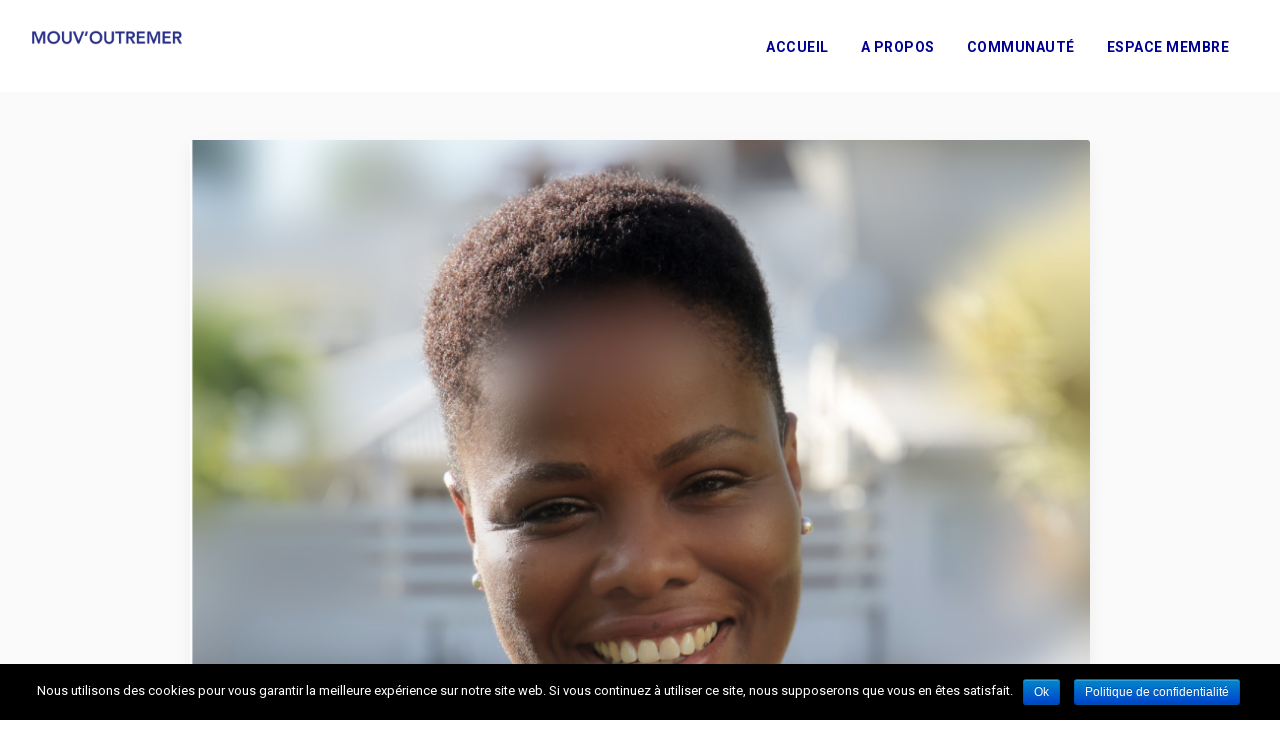

--- FILE ---
content_type: text/html; charset=UTF-8
request_url: https://mouvoutremer.fr/portrait-mouvoutremer-guadeloupe-sabrina-remus-creer-un-laboratoire-des-parties-prenantes-afin-de-favoriser-la-transition-durable/
body_size: 16219
content:


<!DOCTYPE html>
<html lang="fr-FR">
   <head>
      <meta charset="UTF-8">
      <meta name="viewport" content="width=device-width, initial-scale=1.0" />
      <meta http-equiv="X-UA-Compatible" content="IE=edge">
              <meta name="theme-color" content="#000091" />
            <link rel="profile" href="http://gmpg.org/xfn/11">
              <link href="https://mouvoutremer.fr/wp-content/uploads/2020/03/5.0-11.png" rel="icon">
            <link rel="pingback" href="https://mouvoutremer.fr/xmlrpc.php" />
      <title>Portrait Mouv’Outremer – Guadeloupe: Sabrina Rémus, créer « un laboratoire des parties prenantes» afin de favoriser la transition durable - Mouvoutremer</title>
<meta name='robots' content='max-image-preview:large' />

<!-- This site is optimized with the Yoast SEO plugin v13.1 - https://yoast.com/wordpress/plugins/seo/ -->
<meta name="robots" content="max-snippet:-1, max-image-preview:large, max-video-preview:-1"/>
<link rel="canonical" href="https://mouvoutremer.fr/portrait-mouvoutremer-guadeloupe-sabrina-remus-creer-un-laboratoire-des-parties-prenantes-afin-de-favoriser-la-transition-durable/" />
<meta property="og:locale" content="fr_FR" />
<meta property="og:type" content="article" />
<meta property="og:title" content="Portrait Mouv’Outremer – Guadeloupe: Sabrina Rémus, créer « un laboratoire des parties prenantes» afin de favoriser la transition durable - Mouvoutremer" />
<meta property="og:description" content="40 porteurs de projets très prometteurs et à impacts visant à accélérer les transitions vers des territoires durables, sur des thématiques très variées &hellip;" />
<meta property="og:url" content="https://mouvoutremer.fr/portrait-mouvoutremer-guadeloupe-sabrina-remus-creer-un-laboratoire-des-parties-prenantes-afin-de-favoriser-la-transition-durable/" />
<meta property="og:site_name" content="Mouvoutremer" />
<meta property="article:section" content="big" />
<meta property="article:published_time" content="2021-02-16T15:37:55+00:00" />
<meta property="article:modified_time" content="2023-02-08T10:50:32+00:00" />
<meta property="og:updated_time" content="2023-02-08T10:50:32+00:00" />
<meta property="og:image" content="https://mouvoutremer.fr/wp-content/uploads/2021/02/Capture-d’écran-2021-01-13-à-12.21.20.png" />
<meta property="og:image:secure_url" content="https://mouvoutremer.fr/wp-content/uploads/2021/02/Capture-d’écran-2021-01-13-à-12.21.20.png" />
<meta property="og:image:width" content="914" />
<meta property="og:image:height" content="810" />
<meta name="twitter:card" content="summary_large_image" />
<meta name="twitter:description" content="40 porteurs de projets très prometteurs et à impacts visant à accélérer les transitions vers des territoires durables, sur des thématiques très variées [&hellip;]" />
<meta name="twitter:title" content="Portrait Mouv’Outremer – Guadeloupe: Sabrina Rémus, créer « un laboratoire des parties prenantes» afin de favoriser la transition durable - Mouvoutremer" />
<meta name="twitter:image" content="https://mouvoutremer.fr/wp-content/uploads/2021/02/Capture-d’écran-2021-01-13-à-12.21.20.png" />
<script type='application/ld+json' class='yoast-schema-graph yoast-schema-graph--main'>{"@context":"https://schema.org","@graph":[{"@type":"WebSite","@id":"https://mouvoutremer.fr/#website","url":"https://mouvoutremer.fr/","name":"Mouvoutremer","inLanguage":"fr-FR","description":"ENSEMBLE, LE MEILLEUR EST AVENIR","potentialAction":{"@type":"SearchAction","target":"https://mouvoutremer.fr/?s={search_term_string}","query-input":"required name=search_term_string"}},{"@type":"ImageObject","@id":"https://mouvoutremer.fr/portrait-mouvoutremer-guadeloupe-sabrina-remus-creer-un-laboratoire-des-parties-prenantes-afin-de-favoriser-la-transition-durable/#primaryimage","inLanguage":"fr-FR","url":"https://mouvoutremer.fr/wp-content/uploads/2021/02/Capture-d\u2019e\u0301cran-2021-01-13-a\u0300-12.21.20.png","width":914,"height":810},{"@type":"WebPage","@id":"https://mouvoutremer.fr/portrait-mouvoutremer-guadeloupe-sabrina-remus-creer-un-laboratoire-des-parties-prenantes-afin-de-favoriser-la-transition-durable/#webpage","url":"https://mouvoutremer.fr/portrait-mouvoutremer-guadeloupe-sabrina-remus-creer-un-laboratoire-des-parties-prenantes-afin-de-favoriser-la-transition-durable/","name":"Portrait Mouv\u2019Outremer \u2013 Guadeloupe: Sabrina R\u00e9mus, cr\u00e9er \u00ab un laboratoire des parties prenantes\u00bb afin de favoriser la transition durable - Mouvoutremer","isPartOf":{"@id":"https://mouvoutremer.fr/#website"},"inLanguage":"fr-FR","primaryImageOfPage":{"@id":"https://mouvoutremer.fr/portrait-mouvoutremer-guadeloupe-sabrina-remus-creer-un-laboratoire-des-parties-prenantes-afin-de-favoriser-la-transition-durable/#primaryimage"},"datePublished":"2021-02-16T15:37:55+00:00","dateModified":"2023-02-08T10:50:32+00:00","author":{"@id":"https://mouvoutremer.fr/#/schema/person/85af1cb7a5bfc3fccb317beb83064fb7"}},{"@type":["Person"],"@id":"https://mouvoutremer.fr/#/schema/person/85af1cb7a5bfc3fccb317beb83064fb7","name":"mouv'outremer","image":{"@type":"ImageObject","@id":"https://mouvoutremer.fr/#authorlogo","inLanguage":"fr-FR","url":"https://secure.gravatar.com/avatar/9a6f7b3ab3824a7914f4373674aa6431?s=96&d=mm&r=g","caption":"mouv'outremer"},"sameAs":[]}]}</script>
<!-- / Yoast SEO plugin. -->

<link rel='dns-prefetch' href='//fonts.googleapis.com' />
<link rel='dns-prefetch' href='//s.w.org' />
<link rel="alternate" type="application/rss+xml" title="Mouvoutremer &raquo; Flux" href="https://mouvoutremer.fr/feed/" />
<link rel="alternate" type="application/rss+xml" title="Mouvoutremer &raquo; Flux des commentaires" href="https://mouvoutremer.fr/comments/feed/" />
		<script type="text/javascript">
			window._wpemojiSettings = {"baseUrl":"https:\/\/s.w.org\/images\/core\/emoji\/13.1.0\/72x72\/","ext":".png","svgUrl":"https:\/\/s.w.org\/images\/core\/emoji\/13.1.0\/svg\/","svgExt":".svg","source":{"concatemoji":"https:\/\/mouvoutremer.fr\/wp-includes\/js\/wp-emoji-release.min.js?ver=5.8.12"}};
			!function(e,a,t){var n,r,o,i=a.createElement("canvas"),p=i.getContext&&i.getContext("2d");function s(e,t){var a=String.fromCharCode;p.clearRect(0,0,i.width,i.height),p.fillText(a.apply(this,e),0,0);e=i.toDataURL();return p.clearRect(0,0,i.width,i.height),p.fillText(a.apply(this,t),0,0),e===i.toDataURL()}function c(e){var t=a.createElement("script");t.src=e,t.defer=t.type="text/javascript",a.getElementsByTagName("head")[0].appendChild(t)}for(o=Array("flag","emoji"),t.supports={everything:!0,everythingExceptFlag:!0},r=0;r<o.length;r++)t.supports[o[r]]=function(e){if(!p||!p.fillText)return!1;switch(p.textBaseline="top",p.font="600 32px Arial",e){case"flag":return s([127987,65039,8205,9895,65039],[127987,65039,8203,9895,65039])?!1:!s([55356,56826,55356,56819],[55356,56826,8203,55356,56819])&&!s([55356,57332,56128,56423,56128,56418,56128,56421,56128,56430,56128,56423,56128,56447],[55356,57332,8203,56128,56423,8203,56128,56418,8203,56128,56421,8203,56128,56430,8203,56128,56423,8203,56128,56447]);case"emoji":return!s([10084,65039,8205,55357,56613],[10084,65039,8203,55357,56613])}return!1}(o[r]),t.supports.everything=t.supports.everything&&t.supports[o[r]],"flag"!==o[r]&&(t.supports.everythingExceptFlag=t.supports.everythingExceptFlag&&t.supports[o[r]]);t.supports.everythingExceptFlag=t.supports.everythingExceptFlag&&!t.supports.flag,t.DOMReady=!1,t.readyCallback=function(){t.DOMReady=!0},t.supports.everything||(n=function(){t.readyCallback()},a.addEventListener?(a.addEventListener("DOMContentLoaded",n,!1),e.addEventListener("load",n,!1)):(e.attachEvent("onload",n),a.attachEvent("onreadystatechange",function(){"complete"===a.readyState&&t.readyCallback()})),(n=t.source||{}).concatemoji?c(n.concatemoji):n.wpemoji&&n.twemoji&&(c(n.twemoji),c(n.wpemoji)))}(window,document,window._wpemojiSettings);
		</script>
		<style type="text/css">
img.wp-smiley,
img.emoji {
	display: inline !important;
	border: none !important;
	box-shadow: none !important;
	height: 1em !important;
	width: 1em !important;
	margin: 0 .07em !important;
	vertical-align: -0.1em !important;
	background: none !important;
	padding: 0 !important;
}
</style>
	<link rel='stylesheet' id='wp-block-library-css'  href='https://mouvoutremer.fr/wp-includes/css/dist/block-library/style.min.css?ver=5.8.12' type='text/css' media='all' />
<link rel='stylesheet' id='contact-form-7-css'  href='https://mouvoutremer.fr/wp-content/plugins/contact-form-7/includes/css/styles.css?ver=5.1.6' type='text/css' media='all' />
<link rel='stylesheet' id='cookie-notice-front-css'  href='https://mouvoutremer.fr/wp-content/plugins/cookie-notice/css/front.min.css?ver=5.8.12' type='text/css' media='all' />
<link rel='stylesheet' id='kd_addon_style-css'  href='https://mouvoutremer.fr/wp-content/plugins/keydesign-addon/assets/css/kd_vc_front.css?ver=5.8.12' type='text/css' media='all' />
<link rel='stylesheet' id='rs-plugin-settings-css'  href='https://mouvoutremer.fr/wp-content/plugins/revslider/public/assets/css/rs6.css?ver=6.1.8' type='text/css' media='all' />
<style id='rs-plugin-settings-inline-css' type='text/css'>
#rs-demo-id {}
</style>
<link rel='stylesheet' id='bootstrap-css'  href='https://mouvoutremer.fr/wp-content/themes/incubator/core/assets/css/bootstrap.min.css?ver=5.8.12' type='text/css' media='all' />
<link rel='stylesheet' id='keydesign-style-css'  href='https://mouvoutremer.fr/wp-content/themes/incubator/style.css?ver=5.8.12' type='text/css' media='all' />
<style id='keydesign-style-inline-css' type='text/css'>
                        .navbar-shrink .nav-logo {
    width: 200px;
}

@media (min-width: 960px) {
    
    .navbar.navbar-default.fullwidth:not(.navbar-shrink) {
        padding-top: 10px;
        padding-bottom: 10px;
    }
}                    
</style>
<link rel='stylesheet' id='font-awesome-css'  href='https://mouvoutremer.fr/wp-content/themes/incubator/core/assets/css/font-awesome.min.css?ver=5.8.12' type='text/css' media='all' />
<link rel='stylesheet' id='js_composer_front-css'  href='https://mouvoutremer.fr/wp-content/plugins/js_composer/assets/css/js_composer.min.css?ver=6.1' type='text/css' media='all' />
<link rel='stylesheet' id='photoswipe-css'  href='https://mouvoutremer.fr/wp-content/plugins/keydesign-addon/assets/css/photoswipe.css?ver=5.8.12' type='text/css' media='all' />
<link rel='stylesheet' id='photoswipe-skin-css'  href='https://mouvoutremer.fr/wp-content/plugins/keydesign-addon/assets/css/photoswipe-default-skin.css?ver=5.8.12' type='text/css' media='all' />
<link rel='stylesheet' id='redux-google-fonts-css'  href='https://fonts.googleapis.com/css?family=Roboto%3A100%2C300%2C400%2C500%2C700%2C900%2C100italic%2C300italic%2C400italic%2C500italic%2C700italic%2C900italic%7CWork+Sans%3A100%2C200%2C300%2C400%2C500%2C600%2C700%2C800%2C900&#038;subset=latin&#038;ver=1736433271' type='text/css' media='all' />
<script type='text/javascript' src='https://mouvoutremer.fr/wp-includes/js/jquery/jquery.min.js?ver=3.6.0' id='jquery-core-js'></script>
<script type='text/javascript' src='https://mouvoutremer.fr/wp-includes/js/jquery/jquery-migrate.min.js?ver=3.3.2' id='jquery-migrate-js'></script>
<script type='text/javascript' id='cookie-notice-front-js-extra'>
/* <![CDATA[ */
var cnArgs = {"ajaxurl":"https:\/\/mouvoutremer.fr\/wp-admin\/admin-ajax.php","hideEffect":"fade","onScroll":"no","onScrollOffset":"100","onClick":"no","cookieName":"cookie_notice_accepted","cookieValue":"true","cookieTime":"2592000","cookiePath":"\/","cookieDomain":"","redirection":"1","cache":"","refuse":"no","revoke_cookies":"0","revoke_cookies_opt":"automatic","secure":"1"};
/* ]]> */
</script>
<script type='text/javascript' src='https://mouvoutremer.fr/wp-content/plugins/cookie-notice/js/front.min.js?ver=1.2.50' id='cookie-notice-front-js'></script>
<script type='text/javascript' src='https://mouvoutremer.fr/wp-content/plugins/keydesign-addon/assets/js/jquery.easing.min.js?ver=5.8.12' id='kd_easing_script-js'></script>
<script type='text/javascript' src='https://mouvoutremer.fr/wp-content/plugins/keydesign-addon/assets/js/owl.carousel.min.js?ver=5.8.12' id='kd_carousel_script-js'></script>
<script type='text/javascript' src='https://mouvoutremer.fr/wp-content/plugins/keydesign-addon/assets/js/jquery.easytabs.min.js?ver=5.8.12' id='kd_easytabs_script-js'></script>
<script type='text/javascript' src='https://mouvoutremer.fr/wp-content/plugins/keydesign-addon/assets/js/jquery.appear.js?ver=5.8.12' id='kd_jquery_appear-js'></script>
<script type='text/javascript' src='https://mouvoutremer.fr/wp-content/plugins/keydesign-addon/assets/js/kd_addon_script.js?ver=5.8.12' id='kd_addon_script-js'></script>
<script type='text/javascript' src='https://mouvoutremer.fr/wp-content/plugins/revslider/public/assets/js/revolution.tools.min.js?ver=6.0' id='tp-tools-js'></script>
<script type='text/javascript' src='https://mouvoutremer.fr/wp-content/plugins/revslider/public/assets/js/rs6.min.js?ver=6.1.8' id='revmin-js'></script>
<script type='text/javascript' src='https://mouvoutremer.fr/wp-content/plugins/keydesign-addon/assets/js/photoswipe.min.js?ver=5.8.12' id='photoswipejs-js'></script>
<script type='text/javascript' src='https://mouvoutremer.fr/wp-content/plugins/keydesign-addon/assets/js/photoswipe-ui-default.min.js?ver=5.8.12' id='photoswipejs-ui-js'></script>
<link rel="EditURI" type="application/rsd+xml" title="RSD" href="https://mouvoutremer.fr/xmlrpc.php?rsd" />
<link rel="wlwmanifest" type="application/wlwmanifest+xml" href="https://mouvoutremer.fr/wp-includes/wlwmanifest.xml" /> 
<meta name="generator" content="WordPress 5.8.12" />
<link rel='shortlink' href='https://mouvoutremer.fr/?p=2953' />
<!-- Global site tag (gtag.js) - Google Analytics -->

<script async src="https://www.googletagmanager.com/gtag/js?id=UA-59292924-12"></script>

<script>

  window.dataLayer = window.dataLayer || [];

  function gtag(){dataLayer.push(arguments);}

  gtag('js', new Date());

 

  gtag('config', 'UA-59292924-12');

</script><style type="text/css">.tt_button:hover .iconita,
.tt_button.second-style .iconita,
#single-page #comments input[type="submit"]:hover,
.cb-heading,
.tt_button.tt_secondary_button,
.tt_button.tt_secondary_button .iconita,
.es-accordion .es-time,
.lower-footer .pull-left a:hover,
.vc_tta-container .vc_tta-color-white.vc_tta-style-modern .vc_tta-tab.vc_active>a,
.CountdownContent,
.wpcf7-select,
.woocommerce .star-rating span,
.navbar-default.navbar-shrink .nav li.active a,
#customizer .options a:hover i,
.woocommerce .price_slider_wrapper .price_slider_amount .button,
#customizer .options a:hover,
#single-page input[type="submit"]:hover,
#posts-content .post input[type="submit"]:hover,
.active .pricing-option .fa,
.modal-content-inner .wpcf7-not-valid-tip,
#posts-content #comments input[type="submit"]:hover,
.woocommerce div.product .woocommerce-tabs ul.tabs li a:hover,
.woocommerce div.product .woocommerce-tabs ul.tabs li.active a,
#comments .reply a:hover,
.single-post .navigation.pagination .next:hover,
.single-post .navigation.pagination .prev:hover,
.meta-content .tags a:hover,
.navigation.pagination .next,
.navigation.pagination .prev,
#posts-content .entry-meta a:hover,
#posts-content .post .blog-single-title:hover,
.woocommerce span.onsale,
.product_meta a:hover,
.tags a:hover, .tagcloud a:hover,
.port-prev.tt_button,
.port-next.tt_button,
.footer_widget ul a:hover,
.tt_button.second-style,
.large-counter .kd_counter_units,
.lower-footer .pull-right a:hover,
.app-gallery .ag-section-desc h4,
.active .pricing .pricing-time,
.key-reviews:hover .rw-author-details h4,
.woocommerce-review-link:hover,
.rw_rating .rw-title,
.socials-widget a:hover .fa,
.section .wpcf7-mail-sent-ok,
.footer_widget .menu li a:hover,
.upper-footer .modal-menu-item,
.video-socials a:hover .fa,
.kd_pie_chart .pc-link a:hover,
.navbar-default.navbar-shrink .modal-menu-item:hover,
.navbar-default.navbar-shrink .nav li a:hover,
.navbar-default.navbar-shrink .nav li a:focus,
.vc_grid-item-mini .vc_gitem_row .vc_gitem-col h4:hover,
.navbar-default.navbar-shrink .nav li a:hover,
.navbar-default.navbar-shrink .nav li a:focus,
.fa,
.wpcf7 .wpcf7-submit:hover,
.contact .wpcf7-response-output,
.video-bg .secondary-button:hover,
#headerbg li a.active,
#headerbg li a.active:hover,
.footer-nav a:hover ,
.wpb_wrapper .menu a:hover ,
.text-danger,
.navigation.pagination .next:hover,
.navigation.pagination .prev:hover,
.blog_widget ul li a:before,
.active .pricing .fa,
.searchform #searchsubmit:hover,
code,
.video-container:hover .play-video .fa-play,
#single-page .single-page-content ul li:before,
.blog_widget ul li a:hover,
.subscribe-form header .wpcf7-submit,
#posts-content .page-content ul li:before,
.active .pricing .col-lg-3,
.chart-content .nc-icon-outline,
.chart,
.section .wpcf7-not-valid-tip,
.features-tabs .tab a.active,
.secondary-button-inverse,
.primary-button.button-inverse:hover,
.primary-button,
a,
.pss-link a:hover,
.woocommerce-cart #single-page .cart_totals table td,
.kd_number_string,
.featured_content_parent .active-elem h4,
.contact-map-container .toggle-map:hover .fa,
.contact-map-container .toggle-map:hover,
.tt_button:hover,
.nc-icon-outline,
.woocommerce ul.products li.product h3:hover,
.wpb_text_column ol>li:before,
.wpb_text_column ul>li:before,
.key-icon-box .ib-link a:hover,
.rw_message .rw-link a:hover,
.kd-photobox .phb-btncontainer a:hover {
			color: #000091;
	}

.parallax.with-overlay:after,
.tt_button.tt_secondary_button:hover,
.vc_tta-container .vc_tta.vc_tta-style-classic.vc_tta-tabs-position-top .vc_tta-tabs-container .vc_tta-tabs-list li.vc_active a,
.vc_tta-container .vc_tta-color-white.vc_tta-style-modern.vc_tta-tabs .vc_tta-panels,
.wpb-js-composer .vc_tta-container .vc_tta-tabs .vc_tta-panels,
.wpb-js-composer .vc_tta-container .vc_tta-tabs.vc_tta-color-white.vc_tta-style-modern.vc_tta-tabs .vc_tta-panels,
#popup-modal .modal-content h2,
.tt_button.second-style:hover,
.pricing-table.active .tt_button,
.page-404,
.woocommerce ul.products li.product .added_to_cart,
.woocommerce #respond input#submit,
.woocommerce a.button,
.woocommerce button.button,
.woocommerce input.button,
.woocommerce nav.woocommerce-pagination ul li a:hover,
.upper-footer .modal-menu-item:hover,
.contact-map-container .toggle-map,
.portfolio-item .portfolio-content,
.keydesign-cart .badge,
.wpcf7 .wpcf7-submit,
.tt_button,
.owl-controls .owl-page span,
#commentform #submit,
.woocommerce a.remove:hover,
.contact .wpcf7-submit,
.team-content-hover,
.pricing .secondary-button.secondary-button-inverse:hover,
.with-overlay .parallax-overlay,
.secondary-button.secondary-button-inverse:hover,
.secondary-button,
.primary-button.button-inverse,
#posts-content .post input[type="submit"],
.btn-xl,
.with-overlay,
.features-tabs .tab.active,
.woocommerce .price_slider_wrapper .ui-slider-horizontal .ui-slider-range,
.play-video,
.video-container:hover .play-video:hover,
.pricing-table.active .pricing-title,
.separator,
.woocommerce ul.products li.product .button:hover,
.kd-photobox:hover .phb-content,
#header,
.post-password-form input[type="submit"] {
			background-color: #000091;
	}

.page404-overlay,
.navbar-shrink .modal-menu-item:hover,
.slider-scroll-down a {
			background-color: #000091;
	}

::selection {
			background-color: #000091;
	}

::-moz-selection {
			background-color: #000091;
	}

#single-page #comments input[type="submit"]:hover,
#posts-content #comments input[type="submit"]:hover,
.navigation.pagination .next,
.navigation.pagination .prev,
.port-prev.tt_button,
.port-next.tt_button,
.upper-footer .modal-menu-item,
.navbar-default.navbar-shrink .modal-menu-item:hover,
.wpcf7 .wpcf7-submit:hover,
.tt_button:hover,
.woocommerce ul.products li.product .button:hover,
.woocommerce .price_slider_wrapper .ui-slider .ui-slider-handle,
.video-container:hover .play-video,
.woocommerce nav.woocommerce-pagination ul li a:hover,
.pricing.active,
.primary-button.button-inverse:hover,
.primary-button.button-inverse,
.owl-controls .owl-page.active span,
.owl-controls .owl-page:hover span {
			border: 2px solid #000091;
	}

.features-tabs .tab a.active .triangle  {
		  border-right: 10px solid #000091;
	}

.tabs-image-right.features-tabs .tab a.active .triangle  {
		  border-left: 10px solid #000091;
	}


.blockquote-reverse,
blockquote,
.tags a:hover, .tagcloud a:hover,
.contact-map-container .toggle-map:hover,
.navigation.pagination .next:hover, .navigation.pagination .prev:hover,
.contact .wpcf7-response-output,
.video-bg .secondary-button,
.image-bg .secondary-button,
.contact .wpcf7-form-control-wrap textarea.wpcf7-form-control:focus,
.contact .wpcf7-form-control-wrap input.wpcf7-form-control:focus,
.team-member-down:hover .triangle,
.team-member:hover .triangle,
.secondary-button-inverse  {
		  border-color: #000091;
	}

.wpb-js-composer .vc_tta-container .vc_tta-tabs.vc_tta-color-white.vc_tta-style-modern.vc_tta-tabs.vc_tta-tabs-position-left .vc_tta-tab:before,
.vc_tta-container  .vc_tta-tabs.vc_tta-tabs-position-left .vc_tta-tab:before {
		  border-right: 9px solid #000091;
	}

.vc_tta-container .vc_tta.vc_tta-style-classic .vc_tta-tabs-container .vc_tta-tabs-list li:before {
		  border-top: 9px solid #000091;
	}


.kd-calltoaction .tt_button.tt_secondary_button,
.kd_progress_bar .kd_progb_head .kd-progb-title h4,
.kd-photobox .phb-btncontainer a,
.key-icon-box .ib-link a,
.rw_message .rw-link a,
.vc_tta-container .vc_tta.vc_tta-style-classic .vc_tta-tabs-container .vc_tta-tabs-list li a,
 .es-accordion .es-heading h4 a,
.vc_tta-color-white.vc_tta-style-modern .vc_tta-tab>a:hover,
.pricing-option .fa,
#comments .reply a,
#comments .fn,
#comments .fn a,
.single-post .navigation.pagination .next,
.single-post .navigation.pagination .prev,
.blog_widget ul li a,
.blog_widget ul li a:before,
.port-next.tt_button:hover,
.port-prev.tt_button:hover,
.port-next.tt_button:hover .fa,
.port-prev.tt_button:hover .fa,
.portfolio-block h4,
.rw-author-details h4,
.testimonials.slider .author,
.testimonials.slider .tt-content h6,
.navbar-default.navbar-shrink .modal-menu-item,
.vc_grid-item-mini .vc_gitem_row .vc_gitem-col h4,
.navbar-default.navbar-shrink .nav li a,
#main-menu .navbar-nav .dropdown-menu li a,
#main-menu .navbar-nav .menu-item-has-children:hover .dropdown-menu .dropdown:before,
.team-content h5,
.key-icon-box .service-heading,
#wp-calendar caption,
.search .page a:hover,
.search .product a:hover,
.search .portfolio a:hover,
.kd_pie_chart .kd_pc_title,
.kd_pie_chart .pc-link a,
.navigation.pagination .next:hover,
.navigation.pagination .prev:hover,
.testimonials .tt-content h4,
.kd-photobox .phb-content h4,
.kd-process-steps .pss-text-area h4,
.widget-title,
.kd-photobox.no-effect:hover .phb-content h4,
.kd-promobox .prb-content h4,
.kd_counter_units,
.large-counter .kd_counter_text,
.bp-content h4,
.pricing-table.light-scheme .pricing-title,
.kd-process-steps .pss-step-number span,
.reply-title,
.product_meta,
.testimonial-cards .tcards-title,
.group_table .label,
.testimonial-cards .tcards_header .tcards-name,
.woocommerce-result-count,
.pss-link a,
.woocommerce table.shop_attributes th,
.woocommerce .price_slider_wrapper .price_slider_amount,
.subscribe input[type="submit"],
.testimonials .tt-content .content {
		  color: #333;
	}

.blog-header .header-overlay,
.home.blog .navbar.navbar-default,
.single-portfolio .navbar.navbar-default,
.single-post .navbar.navbar-default,
.woocommerce-page .navbar.navbar-default,
.page-template-default .navbar.navbar-default,
.page-template-portfolio-php .navbar.navbar-default,
.attachment .navbar.navbar-default,
.pricing-table .tt_button,
.pricing-title,
.testimonials.slider .owl-controls span {
		  background-color: #333;
	}

.navigation.pagination .next:hover,
.navigation.pagination .prev:hover,
.port-next.tt_button:hover,
.port-prev.tt_button:hover,
.testimonials.slider .owl-controls .owl-page:hover span,
.testimonials.slider .owl-controls .owl-page.active span {
		  border-color: #333;
	}


.navbar-default.navbar-shrink .modal-menu-item {
		  border-color: #000000;
	}

.socials-widget a .fa,
.key-icon-box a p {
	color: #000000;
}

.wpcf7 .wpcf7-text::-webkit-input-placeholder {
	color: #333;
}
.wpcf7 .wpcf7-text::-moz-placeholder {
	color: #333;
}
.wpcf7 .wpcf7-text:-ms-input-placeholder {
	color: #333;
}


.upper-footer {
		  background-color: #fafafa;
	}

.lower-footer {
		  background-color: #ffffff;
	}

.lower-footer, .upper-footer {
		  color: #666666;
	}

.upper-footer .widget-title, .upper-footer .modal-menu-item {
		  color: #666666;
	}

.navbar.navbar-default.navbar-shrink.fixed-menu,
.keydesign-cart .keydesign-cart-dropdown,
.navbar.navbar-default .dropdown-menu,
.navbar.navbar-default {
	background-color: #ffffff !important;
}


.navbar.navbar-default.navbar-shrink.fixed-menu a,
#main-menu .navbar-nav .menu-item-has-children .mobile-dropdown,
.keydesign-cart .keydesign-cart-dropdown,
.keydesign-cart .nc-icon-outline-cart,
.navbar.navbar-default a,
.keydesign-cart .dropdown-toggle .fa-shopping-cart,
.header-search-bar .fa.toggle-search {
	color: #000091 !important;
}

.navbar-default .navbar-toggle .icon-bar {
	background-color: #000091 !important;
}

.navbar.navbar-default a:hover,
.header-search-bar .fa.toggle-search:hover {
	color: #fdc533 !important;
}



.navbar.navbar-default .keydesign-cart .buttons .btn,
.navbar.navbar-default .modal-menu-item {
	border: 2px solid #000091 !important;
}


.navbar.navbar-default .keydesign-cart .buttons .btn:hover,
.navbar.navbar-default .modal-menu-item:hover {
	border: 2px solid #fdc533 !important;
}


.single-portfolio #single-page, .portfolio-navigation-links {
	background-color: #fafafa;
}

body, .box {
			color: #000000;
				font-weight: 400;
				font-family: Roboto;
				font-size: 16px;
				text-align: left;
				line-height: 30px;
	}

.container h1,.container h2,.container h3, .pricing .col-lg-3, .chart, .pb_counter_number, .pc_percent_container {
			color: #333;
				font-weight: 700;
				font-family: Work Sans;
				font-size: 40px;
				text-align: center;
				line-height: 48px;
	}

.navbar-default .nav li a, .modal-menu-item {
			font-weight: 700;
				font-family: &#039;Arial Black&#039;, Gadget, sans-serif;
				font-size: 14px;
		}

@media (max-width: 960px) {
	.navbar-default,
	.blog .navbar.navbar-default,
	.navbar-default.navbar-shrink, .home.page-template-default .navbar.navbar-default.navbar-shrink,
	.navbar.navbar-default .dropdown-menu {
						  background-color: #333;
				}
}
</style><style type="text/css">.recentcomments a{display:inline !important;padding:0 !important;margin:0 !important;}</style><meta name="generator" content="Powered by WPBakery Page Builder - drag and drop page builder for WordPress."/>
<meta name="generator" content="Powered by Slider Revolution 6.1.8 - responsive, Mobile-Friendly Slider Plugin for WordPress with comfortable drag and drop interface." />
<script type="text/javascript">function setREVStartSize(e){			
			try {								
				var pw = document.getElementById(e.c).parentNode.offsetWidth,
					newh;
				pw = pw===0 || isNaN(pw) ? window.innerWidth : pw;
				e.tabw = e.tabw===undefined ? 0 : parseInt(e.tabw);
				e.thumbw = e.thumbw===undefined ? 0 : parseInt(e.thumbw);
				e.tabh = e.tabh===undefined ? 0 : parseInt(e.tabh);
				e.thumbh = e.thumbh===undefined ? 0 : parseInt(e.thumbh);
				e.tabhide = e.tabhide===undefined ? 0 : parseInt(e.tabhide);
				e.thumbhide = e.thumbhide===undefined ? 0 : parseInt(e.thumbhide);
				e.mh = e.mh===undefined || e.mh=="" || e.mh==="auto" ? 0 : parseInt(e.mh,0);		
				if(e.layout==="fullscreen" || e.l==="fullscreen") 						
					newh = Math.max(e.mh,window.innerHeight);				
				else{					
					e.gw = Array.isArray(e.gw) ? e.gw : [e.gw];
					for (var i in e.rl) if (e.gw[i]===undefined || e.gw[i]===0) e.gw[i] = e.gw[i-1];					
					e.gh = e.el===undefined || e.el==="" || (Array.isArray(e.el) && e.el.length==0)? e.gh : e.el;
					e.gh = Array.isArray(e.gh) ? e.gh : [e.gh];
					for (var i in e.rl) if (e.gh[i]===undefined || e.gh[i]===0) e.gh[i] = e.gh[i-1];
										
					var nl = new Array(e.rl.length),
						ix = 0,						
						sl;					
					e.tabw = e.tabhide>=pw ? 0 : e.tabw;
					e.thumbw = e.thumbhide>=pw ? 0 : e.thumbw;
					e.tabh = e.tabhide>=pw ? 0 : e.tabh;
					e.thumbh = e.thumbhide>=pw ? 0 : e.thumbh;					
					for (var i in e.rl) nl[i] = e.rl[i]<window.innerWidth ? 0 : e.rl[i];
					sl = nl[0];									
					for (var i in nl) if (sl>nl[i] && nl[i]>0) { sl = nl[i]; ix=i;}															
					var m = pw>(e.gw[ix]+e.tabw+e.thumbw) ? 1 : (pw-(e.tabw+e.thumbw)) / (e.gw[ix]);					

					newh =  (e.type==="carousel" && e.justify==="true" ? e.gh[ix] : (e.gh[ix] * m)) + (e.tabh + e.thumbh);
				}			
				
				if(window.rs_init_css===undefined) window.rs_init_css = document.head.appendChild(document.createElement("style"));					
				document.getElementById(e.c).height = newh;
				window.rs_init_css.innerHTML += "#"+e.c+"_wrapper { height: "+newh+"px }";				
			} catch(e){
				console.log("Failure at Presize of Slider:" + e)
			}					   
		  };</script>
		<style type="text/css" id="wp-custom-css">
			.team-carousel .tc-content.owl-carousel .owl-controls {
	bottom: 8px;
  opacity: 1;
}

.blog-single-content .entry-meta  {
	display: none;	
}

.blog-single-content .meta-content .tags {
	display: none;
}

.blog-single .comments-content {
	display: none;
}		</style>
		<noscript><style> .wpb_animate_when_almost_visible { opacity: 1; }</style></noscript>   </head>
   <body class="post-template-default single single-post postid-2953 single-format-standard cookies-not-set wpb-js-composer js-comp-ver-6.1 vc_responsive">
      
      <!-- Contact Modal template -->
            <!-- END Contact Modal template -->

      <nav class="navbar navbar-default navbar-fixed-top fullwidth " >
         <div class="container">
            <div id="logo">
               <a class="logo" href="https://mouvoutremer.fr">
                                <img class="fixed-logo" src="https://mouvoutremer.fr/wp-content/uploads/2020/04/Recurso-39-1.png" width="150" alt="Mouvoutremer" />
                 <img class="nav-logo" src="https://mouvoutremer.fr/wp-content/uploads/2020/04/Recurso-39-1.png" width="150" alt="Mouvoutremer" />
               </a>
            </div>
           <div class="navbar-header page-scroll">
                    <button type="button" class="navbar-toggle" data-toggle="collapse" data-target="#main-menu">
                    <span class="icon-bar"></span>
                    <span class="icon-bar"></span>
                    <span class="icon-bar"></span>
                    </button>
                                </div>
            <div id="main-menu" class="collapse navbar-collapse  navbar-right">
               <ul id="menu-main-menu" class="nav navbar-nav"><li itemscope="itemscope" itemtype="https://www.schema.org/SiteNavigationElement" id="menu-item-2488" class="menu-item menu-item-type-post_type menu-item-object-page menu-item-home menu-item-2488"><a title="Accueil" href="https://mouvoutremer.fr/">Accueil</a></li>
<li itemscope="itemscope" itemtype="https://www.schema.org/SiteNavigationElement" id="menu-item-2616" class="menu-item menu-item-type-post_type menu-item-object-page menu-item-2616"><a title="A propos" href="https://mouvoutremer.fr/a-propos/">A propos</a></li>
<li itemscope="itemscope" itemtype="https://www.schema.org/SiteNavigationElement" id="menu-item-2758" class="menu-item menu-item-type-post_type menu-item-object-page menu-item-2758"><a title="Communauté" href="https://mouvoutremer.fr/communaute/">Communauté</a></li>
<li itemscope="itemscope" itemtype="https://www.schema.org/SiteNavigationElement" id="menu-item-3871" class="menu-item menu-item-type-post_type menu-item-object-page menu-item-3871"><a title="Espace Membre" href="https://mouvoutremer.fr/espace-membre/">Espace Membre</a></li>
</ul>                                            <!-- WooCommerce Cart -->
                            <!-- END WooCommerce Cart -->
            </div>
         </div>
      </nav>


      <div id="wrapper" class="">
      
<div id="posts-content" class="container blog-single">
   <div class="col-xs-12 col-sm-12 col-md-9 col-lg-9 BlogFullWidth">
                  <div class="post-2953 post type-post status-publish format-standard has-post-thumbnail hentry category-big" id="post-2953">
         <div class="blog-single-content">
            <img width="914" height="810" src="https://mouvoutremer.fr/wp-content/uploads/2021/02/Capture-d’écran-2021-01-13-à-12.21.20.png" class="attachment-large size-large wp-post-image" alt="" loading="lazy" srcset="https://mouvoutremer.fr/wp-content/uploads/2021/02/Capture-d’écran-2021-01-13-à-12.21.20.png 914w, https://mouvoutremer.fr/wp-content/uploads/2021/02/Capture-d’écran-2021-01-13-à-12.21.20-300x266.png 300w, https://mouvoutremer.fr/wp-content/uploads/2021/02/Capture-d’écran-2021-01-13-à-12.21.20-768x681.png 768w" sizes="(max-width: 914px) 100vw, 914px" />            <h1 class="blog-single-title">Portrait Mouv’Outremer – Guadeloupe: Sabrina Rémus, créer « un laboratoire des parties prenantes» afin de favoriser la transition durable</h1>
            <div class="blog-content">
<p><strong>40 porteurs de projets très prometteurs et à impacts visant à accélérer les transitions vers des territoires durables, sur des thématiques très variées répondant aux besoins des territoires, ont été sélectionnés dans le cadre de l’appel à candidatures lancé par l’AFD et le Ministère des Outre-mer. Outremers 360 vous présente l’un de ces porteurs de projets. Aujourd’hui, nous allons à la découverte de la Guadeloupéenne Sabrina Remus qui ambitionne de créer un laboratoire à destination des opérateurs économiques et de la population locale en vue de co-construire la transition durable du territoire.</strong></p>



<hr class="wp-block-separator"/>



<p><strong>Bonjour Sabrina, tout d’abord merci pour cet entretien, pouvez-vous commencer par nous présenter votre</strong>&nbsp;<strong>parcours ?</strong></p>



<p>Je suis guadeloupéenne. J’aime plus précisément me définir comme une « enfant du nord grande terre », tout en étant née dans l’hexagone. Alors que les flux migratoires chez les jeunes se font généralement en sens inverse, j’ai rejoint l’archipel avec ma famille à 15 ans. A partir de là, j’ai pris beaucoup de temps pour découvrir la Guadeloupe, l’observer et la comprendre à travers sa population, et ses réalités. Petit à petit elle m’était plus familière. En la découvrant, je me découvrais moi-même.</p>



<p>Je me suis profondément ancrée dans ce territoire, c’est ma base, je l’ai quittée plusieurs fois pour découvrir ce qui se faisait à l’étranger mais jamais très longtemps. Juriste de formation spécialisée en droit des affaires, j’ai suivi un enseignement de qualité à l’Université des Antilles. J’ai débuté ma carrière professionnelle dans la finance et j’y ai passé quelques années. Mais ce n’était pas un projet satisfaisant pour moi ; je voulais être à mon compte… Me lancer et quand l’opportunité s’est présentée, j’ai sauté le pas…. Cela fait environ 10 ans que je vis les joies et les aléas de l’entreprenariat. Etre entrepreneure c’est être flexible, résiliente. Cela permet de développer une formidable capacité d’adaptation et d’anticipation.</p>



<p>L’an dernier, j’ai décidé de compléter ma formation. Major de ma promotion, j’ai obtenu avec succès mon Master 2 en droit des affaires. Durant cette année, j’ai particulièrement travaillé la question des enjeux environnementaux dans un secteur spécifique, celui des transports aériens. J’ai ainsi saisi l’ampleur des défis que la cause climatique soulève et la nécessité de faire évoluer le droit. Cela m’a décidé à m’engager un peu plus et à contribuer à la recherche sur la thématique écologique en droit. Je vais donc poursuivre dans le cadre d’un doctorat sur les transitions durables et le monde des affaires en Guadeloupe.</p>



<h4><strong>Le sujet des transitions durables est un sujet important pour vous ?</strong></h4>



<p>L’expression « transition durable » est largement employée de nos jours et pour certaines personnes elle renvoie à l’image d’un sac fourre-tout. Bien sûr, Il y a des exemples évidents qui participent à la mise en œuvre de cette transition et qui sont maintenant mieux compris de tous. C’est le cas de la gestion des déchets ou de la transition énergétique. Mais le terme « transition » nous renvoie à un constat : Il est impératif que nous changions de modèle, dans certains cas que nous changions d’échelle. L’être humain et son modèle de développement actuel, ne peuvent pas perdurer. Il y a trop d’indicateurs qui nous indiquent l’urgence de changer de direction (je pense à la surexploitation des ressources, la destruction des écosystèmes et le non-respect des droits humains, d’accès à la santé, à un environnement sain, à un climat stable…). La transition m’évoque l’idée d’un mouvement… qui est d’abord impulsé puis doit se généraliser. En effet, on observe une dynamique, issue d’une prise de conscience mondiale, généralement projetée par le haut avec de grands accords internationaux (type COP 21 et Accord de Paris). Puis ces accords se traduisent au niveau national par des politiques et stratégies à mettre en œuvre. Cette transition est ensuite animée par des acteurs économiques publics et privés à l’échelle choisie (locale, régionale, nationale, internationale). Il y a un véritable transfert des engagements en faveur d’une société durable aux acteurs locaux. Je considère que les 40 participants de Mouv’outremer, sont parmi les animateurs de cette transition à l’échelle locale. Nous portons des projets qui doivent mener nos territoires vers une autre voie.</p>



<h4><strong>Qu’est-ce que cela implique pour vous ?</strong></h4>



<p>Plus clairement, ma définition de ce qui est durable renvoie à ce qui est adapté et soutenable par un territoire, sa population et son environnement. Chaque décision prise doit venir conforter un projet de société qui réduit les effets négatifs sur un plan social et environnemental, en privilégiant le bien commun. Une société inclusive reconnaît et prend en compte les enjeux de toutes les parties prenantes et leur donne des moyens d’expression.<br>En réalité, la voie de la transition durable est une opportunité dont nous devons tous nous saisir, car elle nous conduira à un développement endogène, c’est-à-dire conforme aux spécificités locales. Et pour cela il faut inclure toutes les parties prenantes.</p>



<div class="wp-block-image"><figure class="aligncenter"><a href="https://s3-eu-west-1.amazonaws.com/odm360-public-files/wp-media/uploads/2021/01/13132422/Capture-d%E2%80%99%C3%A9cran-2021-01-13-%C3%A0-12.22.33.png"><img src="https://s3-eu-west-1.amazonaws.com/odm360-public-files/wp-media/uploads/2021/01/13132422/Capture-d%E2%80%99%C3%A9cran-2021-01-13-%C3%A0-12.22.33.png" alt="Capture d’écran 2021-01-13 à 12.22.33" class="wp-image-64443"/></a></figure></div>



<h4><strong>Quel est donc le projet pour les transitions durables que vous portez ?</strong></h4>



<p>Une profonde réflexion sur la transition dans un territoire insulaire comme la Guadeloupe y a fait germer en moi l’idée d’un « laboratoire des parties prenantes ». Puisque la transition est l’affaire de tous, chacun est une partie prenante qui mérite d’être impliqué à son niveau ainsi que d’être doté des moyens pour le faire.</p>



<p>L’idée de départ est que les collectivités publiques ou les entreprises doivent réorienter leurs stratégies sur le territoire, afin qu’elles soient plus inclusives et plus durables. Or bien souvent, les décisions sont conçues en comité réduit excluant généralement une partie prenante essentielle, le citoyen. Une fois mis en œuvre, les projets peuvent sembler incomplets ou inappropriés aux yeux des communautés locales, justement par manque d’inclusion. Cette situation renforce les inégalités et un sentiment d’injustice au sein des populations locales. Cela est source de conflits et peut créer une véritable fractureau sein de la Société. Dans les Outre-mer, il y a un exemple marquant auquel je pense, celui de la Montagne d’Or, en Guyane. Cet exemple nous montre qu’autour de l’exploitation et/ou de la préservation des ressources naturelles, il y a des intérêts divergents qu’il faut concilier pour tendre vers un intérêt général.</p>



<p>Le projet consiste donc à créer un espace, un laboratoire conçu comme un trait de liaison entre parties prenantes où l’on puisse créer des outils de concertation sur mesure, les expérimenter, les mettre à disposition et les animer pour des collectivités et des entreprises de bonne volonté dans cette démarche participative et d’interaction avec le citoyen.</p>



<h4><strong>Comment éviter la conflictualité dont vous parliez ?</strong></h4>



<p>Il existe des moyens innovants pour comprendre les enjeux d’une communauté locale, faire valoir ses intérêts et réduire les effets négatifs des activités, décisions et actes qui l’affectent.</p>



<p>L’objet du laboratoire est de développer et mettre en œuvre des méthodologies ou des outils qui favorisent la participation de l’ensemble des intérêts aux processus de décision. Ces méthodologies relèvent notamment de la consultation, de la concertation et des démarches participatives citoyennes. Je le vois comme un laboratoire car il n’y a pas de solutions toutes prêtes ! Il faut challenger, essayer, expérimenter, collaborer et construire ensemble… Prendre en compte l’impact de mon action sur l’autre m’oblige à entrer dans une démarche qui consiste à entamer un dialogue avec lui. Cela n’est pas une chose aisée. Cela se construit.</p>



<p>La démarche du laboratoire vise aussi à inclure un grand nombre de membres de la communauté. Elle favorise la diversité des voix et augmente la visibilité des communautés qui peuvent être marginalisées ou rendues invisibles. Pour les entreprises, ce projet intervient plus précisément dans le champ de leur responsabilité sociale et environnementale.</p>



<h4><strong>Pourquoi votre engagement pour les transitions durables, qu’est-ce qui vous tient à cœur ?</strong></h4>



<p>Je vis au quotidien l’insularité de mon territoire et sa vulnérabilité. En cas de force majeure, grève, séisme, ouragan, nous ne pouvons compter que sur nous-même. Le dérèglement climatique impacte fortement la Guadeloupe, Je vis aussi les sécheresses extrêmes, l’érosion côtière et tous les autres changements physiques que connaît la Guadeloupe! Nous sommes sur un petit territoire qui a plusieurs défis à relever. Notre insularité nous rend plus vulnérables que les autres. Nous sommes particulièrement exposés. Sur un plan économique, nous dépendons de l’importation. Sur un plan social, nous pâtissons d’une croissance démographique négative et sur le plan environnemental, nous avons des problématiques majeures à traiter. Comme je l’ai exprimé, plus que jamais, tout acte posé, toutes décisions prises comptent pour l’avenir de chacun et le bien commun. Qui plus est, le réchauffement climatique ne nous donne pas le droit à l’erreur, c’est un facteur d’amplification des risques auxquels nous sommes déjà exposés. Mais j’ai confiance, car en Guadeloupe, comme ailleurs dans la Caraïbe, nous avons développé un super pouvoir : la résilience, qui est notre très grande capacité à surmonter les obstacles et à nous re-mettre en mouvement. Il nous faut donc activer ce super pouvoir et le renforcer en recourant plus souvent à une intelligence collective. Elle repose sur la reconnaissance en chacun de nous, d’un savoir, d’une expérience profitable au bien commun. C’est de cette façon que nous pourrons construire une Guadeloupe plus inclusive. Pour résumer cette idée je pourrais citer l’anthropologue Charles Gardou: « L’idée de société inclusive implique une intelligence collective de la vulnérabilité, conçue comme un défi humain et social à relever solidairement ».</p>



<figure class="wp-block-image is-resized"><a href="https://s3-eu-west-1.amazonaws.com/odm360-public-files/wp-media/uploads/2021/01/13132425/Capture-d%E2%80%99%C3%A9cran-2021-01-13-%C3%A0-12.23.29.png"><img loading="lazy" src="https://s3-eu-west-1.amazonaws.com/odm360-public-files/wp-media/uploads/2021/01/13132425/Capture-d%E2%80%99%C3%A9cran-2021-01-13-%C3%A0-12.23.29.png" alt="Capture d’écran 2021-01-13 à 12.23.29" class="wp-image-64444" width="442" height="521"/></a></figure>



<h4><strong>Quels sont les défis que vous rencontrez et de quelle façon Mouv’outremer vous a aidé à y répondre ?</strong></h4>



<p>Ce sont les défis que tous les porteurs de projet rencontrent. Il faut pouvoir se dégager du temps, se consacrer au projet. Il faut trouver des ressources humaines et financières. Et la vie ne s’arrête pas. Au quotidien, il faut tout mener de front et ne pas se décourager. Sur ce point, je peux dire que la formation Mouv’outremer m’a offert un environnement propice au développement de mon projet. Je ne dirais pas qu’elle agit comme un incubateur, car elle&nbsp;reste d’une durée courte, tout en étant ponctuée de temps forts en présentiel. Par contre, je la vois comme un réacteur propulseur. Cela tient au fait qu’elle est conçue sur un mode pratique que je décrirais en ces termes, réflexion – action – réaction. On est poussé à avancer, à challenger ses idées, à modifier son approche. J’ai parfois eu l’impression de littéralement me mettre la tête à l’envers pour envisager les choses sous un angle nouveau !&nbsp;C’est assez efficace et avec du recul, c’est ce que la transition durable nous demande.</p>



<p>Mouv’outremer m’a permis d’extraire l’essence même de mon projet. Ensuite je me sens portée par la communauté des 40 porteurs de projets de cette formation. Nous sommes de la Guadeloupe, de la Guyane, de la Martinique. Eloignés géographiquement mais nos projets entrent en résonance et se font écho. Il y a une véritable synergie entre nous, chacun est une mine de ressources et de compétences à lui-même, mise à la disposition des autres. C’est précieux, et je vis une formidable expérience à leurs côtés et je les en remercie.</p>



<h4><strong>Pouvez-vous nous donner 3 choses que vous retenez du parcours ?</strong></h4>



<p>Il y a d’abord, le 1 er temps en présentiel en Martinique, qui a pour moi officialiser la formation et qui a donné naissance à cette communauté. Des liens se sont créés.</p>



<p>Je me suis aussi fortement imprégnée des deux visites sur site, notamment la rencontre organisée avec l’association « Lasoté » à Fond Saint Denis en Martinique. Le terme « Lasoté », est celui d’une tradition ancestrale de travail de la terre que l’on retrouve dans les mornes pitons de Martinique. En réalité la pratique « Lasoté » n’est pas isolée car elle existe sous d’autres noms dans les autres régions de la Martinique, mais aussi en Guadeloupe. Ce qui rassemble ces pratiques sont des valeurs communes, d’entraide, de solidarité et donc d’inclusion de l’homme dans un groupe, dans un même espace et dans un même temps. Cela a participé à lutter contre la vulnérabilité de ces sociétés, qui disposaient de bien moins de moyens que nous en avons aujourd’hui. Cela m’a amené à repenser mon projet, j’ai replacé l’humain au cœur de ma dynamique., comme acteur du changement d’un&nbsp;modèle d’organisation sociale.</p>



<p>Ensuite, je retiens la communauté, ce réseau sur lequel je peux m’appuyer et qui parle le même langage que moi, en tout cas qui est mû par le même élan. Enfin la flexibilité de la formation et des formateurs/facilitateurs, comme ils se désignent eux-mêmes. Ils n’hésitent pas à opérer des ajustements ou à ajouter des éléments en fonction des besoins que nous exprimons.</p>



<h4><strong>Quels sont vos espoirs pour la suite ?</strong></h4>



<p>Nous sommes des dizaines de porteurs de projets, ils ne vont pas tous aboutir au même moment. Bien sûr tout dépend de la taille du projet et de son niveau de maturité mais je souhaite que le moment venu, ils rencontrent tous l’adhésion et le soutien des collectivités et des financeurs. Ils ont fait l’objet d’une présélection, cadrent avec la trajectoire définie pour les Outre-mer. Ils sont donc plus que légitimes et méritent d’aboutir.<br>La dernière phase de la formation doit amener au prototypage, et à parfaire un business model. J’en attends beaucoup, c’est une étape cruciale qui doit nous permettre d’amener le projet en phase test, démontrer sa faisabilité et convaincre nos futurs interlocuteurs.</p>
</div>
            <div class="entry-meta">
                              <span class="published"><span class="fa fa-clock-o"></span>16 février 2021</span>
               <span class="author"><span class="fa fa-keyboard-o"></span><a href="https://mouvoutremer.fr/author/mouvoutremer/" title="Articles par mouv&#039;outremer" rel="author">mouv'outremer</a></span>
               <span class="blog-label"><span class="fa fa-folder-open-o"></span><a href="https://mouvoutremer.fr/category/big/" rel="category tag">big</a></span>
            </div>
            <div class="meta-content">
               <div class="tags"></div>
               <div class="navigation pagination">
               <a class="prev" href="https://mouvoutremer.fr/portrait-mouvoutremer-martinique-annick-comier-adapter-la-pratique-ancestrale-du-lasote-a-une-gouvernance-politique/" rel="prev">Previous</a>               <a class="next" href="https://mouvoutremer.fr/portrait-mouvoutremer-guadeloupe-josephine-notte-mon-projet-est-une-auberge-de-jeunesse-eco-responsable-en-guadeloupe-par-les-jeunes-guadeloupeens-et-pour-les-jeunes-voyag/" rel="next">Next</a>               </div>
            </div>
         </div>
      </div>
      <div class="page-content comments-content">
         <div id="comments" class="comments-area">
   
         <h5 class="no-comments">Comments are closed.</h5>
   
   </div>
      </div>
   </div>
         </div>

</div>
<footer id="footer" class="classic">
      

      <div class="lower-footer">
          <div class="container">
             <div class="pull-left">
               <span>© Agence Française de Développement </span>
            </div>
            <div class="pull-right">
                           </div>
         </div>
      </div>
</footer>

<div class="pswp" tabindex="-1" role="dialog" aria-hidden="true">
        <div class="pswp__bg"></div>
        <div class="pswp__scroll-wrap">
            <div class="pswp__container">
                <div class="pswp__item"></div>
                <div class="pswp__item"></div>
                <div class="pswp__item"></div>
            </div>
            <div class="pswp__ui pswp__ui--hidden">
                <div class="pswp__top-bar">
                    <div class="pswp__counter"></div>
                    <button class="pswp__button pswp__button--close" title="Close (Esc)"></button>
                    <button class="pswp__button pswp__button--fs" title="Toggle fullscreen"></button>
                    <button class="pswp__button pswp__button--zoom" title="Zoom in/out"></button>
                    <div class="pswp__preloader">
                        <div class="pswp__preloader__icn">
                          <div class="pswp__preloader__cut">
                            <div class="pswp__preloader__donut"></div>
                          </div>
                        </div>
                    </div>
                </div>
                <button class="pswp__button pswp__button--arrow--left" title="Previous (arrow left)">
                </button>
                <button class="pswp__button pswp__button--arrow--right" title="Next (arrow right)">
                </button>
                <div class="pswp__caption">
                    <div class="pswp__caption__center"></div>
                </div>
            </div>
        </div>
    </div><script type='text/javascript' id='contact-form-7-js-extra'>
/* <![CDATA[ */
var wpcf7 = {"apiSettings":{"root":"https:\/\/mouvoutremer.fr\/wp-json\/contact-form-7\/v1","namespace":"contact-form-7\/v1"}};
/* ]]> */
</script>
<script type='text/javascript' src='https://mouvoutremer.fr/wp-content/plugins/contact-form-7/includes/js/scripts.js?ver=5.1.6' id='contact-form-7-js'></script>
<script type='text/javascript' src='https://mouvoutremer.fr/wp-content/themes/incubator/core/assets/js/bootstrap.min.js?ver=5.8.12' id='bootstrapjs-js'></script>
<script type='text/javascript' src='https://mouvoutremer.fr/wp-content/themes/incubator/core/assets/js/SmoothScroll.js?ver=5.8.12' id='keydesign-smooth-scroll-js'></script>
<script type='text/javascript' src='https://mouvoutremer.fr/wp-content/themes/incubator/core/assets/js/scripts.js?ver=5.8.12' id='keydesign-scripts-js'></script>
<script type='text/javascript' id='keydesign-scripts-js-after'>
                                            
</script>
<script type='text/javascript' src='https://mouvoutremer.fr/wp-includes/js/wp-embed.min.js?ver=5.8.12' id='wp-embed-js'></script>

		<!-- Cookie Notice plugin v1.2.50 by Digital Factory https://dfactory.eu/ -->
		<div id="cookie-notice" role="banner" class="cookie-notice-hidden cookie-revoke-hidden cn-position-bottom" aria-label="Cookie Notice" style="background-color: #000;"><div class="cookie-notice-container" style="color: #fff;"><span id="cn-notice-text" class="cn-text-container">Nous utilisons des cookies pour vous garantir la meilleure expérience sur notre site web. Si vous continuez à utiliser ce site, nous supposerons que vous en êtes satisfait.</span><span id="cn-notice-buttons" class="cn-buttons-container"><a href="#" id="cn-accept-cookie" data-cookie-set="accept" class="cn-set-cookie cn-button bootstrap button">Ok</a><a href="https://mouvoutremer.fr/mentions-legales-et-politique-en-matiere-de-donnees-personnelles/" target="_blank" id="cn-more-info" class="cn-more-info cn-button bootstrap button">Politique de confidentialité</a></span></div>
			
		</div>
		<!-- / Cookie Notice plugin --></body>
</html>
